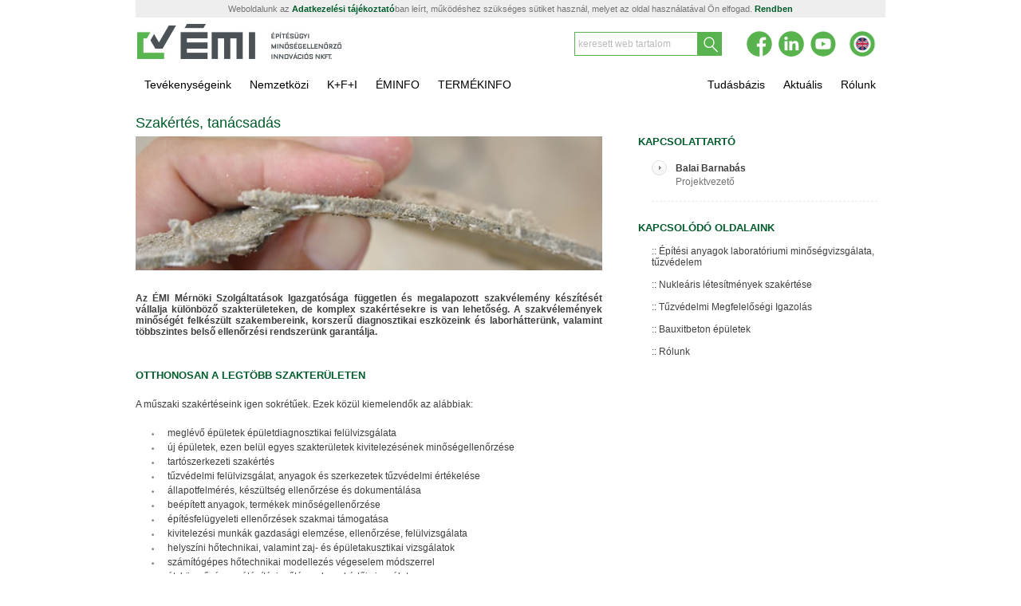

--- FILE ---
content_type: text/html; charset=UTF-8
request_url: https://epito.emi.hu/EMI/web.nsf/Pub/szakertoi_tevekenyseg.html
body_size: 8534
content:
<!DOCTYPE html PUBLIC "-//W3C//DTD XHTML 1.0 Transitional//EN" "http://www.w3.org/TR/xhtml1/DTD/xhtml1-transitional.dtd">
<html xmlns="http://www.w3.org/1999/xhtml">
<head>
<!-- UserName: Anonymous; -->
<!-- Redirects -->
<script type="text/javascript">
if (location.hostname=='ofp.emi.hu') location.replace('http://www.emi.hu/ofp');
if ('NH24BH'=='FUZ00O') location.replace('http://www.emi.hu/ofp');
</script>
<!-- Head -->

<title>Szakértés, tanácsadás</title>
<meta http-equiv="content-type" content="text/html; charset=utf-8" />
<meta http-equiv="content-language" content="HU" />
<meta http-equiv="X-UA-Compatible" content="IE=Edge" />
<meta name="charset" content="UTF-8" />
<meta name="description" content="Az ÉMI Mérnöki Szolgáltatások Igazgatósága független és megalapozott szakvélemény készítését vállalja különböző szakterületeken, de komplex szakértésekre is van lehetőség. A szakvélemények minőségét felkészült szakembereink, korszerű diagnosztikai eszközeink és laborhátterünk, valamint többszintes belső ellenőrzési rendszerünk garantálja." />
<meta name="keywords" content="szakértő, szakértés, diagnosztika, műszeres vizsgálat, műszer, tűzvédelem, nukleáris, szuperellenőrzés, minőségellenőrzés, felülvizsgálat, szakvélemény" />
<meta name="copyright" content="Copyright © 2012 ÉMI" />
<meta name="robots" content="index, follow" />
<meta name="googlebot" content="index, follow, noarchive" />
<meta property="og:url" content="http://www.emi.hu/s/NH24BH" />
<meta property="og:type" content="article" />
<meta property="og:title" content="Szakértés, tanácsadás" />
<meta property="og:description" content="Az ÉMI Mérnöki Szolgáltatások Igazgatósága független és megalapozott szakvélemény készítését vállalja különböző szakterületeken, de komplex szakértésekre is van lehetőség. A szakvélemények minőségét felkészült szakembereink, korszerű diagnosztikai eszközeink és laborhátterünk, valamint többszintes belső ellenőrzési rendszerünk garantálja." />
<link rel="icon" type="image/x-icon" href="../HomePage/art/favicon.ico" />
<link rel="shortcut icon" type="image/x-icon" href="../HomePage/art/favicon.ico" />
<script type="text/javascript" src="/dp/js/jquery.js"></script>
<script type="text/javascript" src="//code.jquery.com/ui/1.8.24/jquery-ui.js"></script>
<script type="text/javascript" src="/dp/js/jquery.ui.datepicker-hu.js"></script>
<script type="text/javascript" src="/emigal/js/valid_clearbox.js"></script>
<script type="text/javascript" src="/emigal/js/clearbox.js"></script>
<script type="text/javascript" src="../profile.js"></script>
<script type="text/javascript" src="../homepage_globals.js"></script>
<script type="text/javascript">
</script>
<link rel="stylesheet" type="text/css" href="../HomePage/style.css" />
<link rel="stylesheet" type="text/css" href="//code.jquery.com/ui/1.8.24/themes/base/jquery-ui.css">
<!-- GoogleAnalitycs -->

<!-- Google tag (gtag.js) -->
<script async src="https://www.googletagmanager.com/gtag/js?id=G-S8FVSY8RZT"></script>
<script>
  window.dataLayer = window.dataLayer || [];
  function gtag(){dataLayer.push(arguments);}
  gtag('js', new Date());
  gtag('config', 'G-S8FVSY8RZT');
</script>
</head>
<body>
   	<!-- BEGIN: container -->
	<div id="container">
    
   	<!-- BEGIN: body -->
	<div id="body">
<!-- Header -->

   	<!-- BEGIN: fejlec -->


<script type="text/javascript">
function createCookie(name,value,days) {
	if (days) {
		var date = new Date();
		date.setTime(date.getTime()+(days*24*60*60*1000));
		var expires = "; expires="+date.toGMTString();
	}
	else var expires = "";
	document.cookie = name+"="+value+expires+"; path=/";
}
function readCookie(name) {
	var nameEQ = name + "=";
	var ca = document.cookie.split(';');
	for(var i=0;i < ca.length;i++) {
		var c = ca[i];
		while (c.charAt(0)==' ') c = c.substring(1,c.length);
		if (c.indexOf(nameEQ) == 0) return c.substring(nameEQ.length,c.length);
	}
	return null;
}
function eraseCookie(name) {
	createCookie(name,"",-1);
}
eraseCookie('emi_hu_cookie_accepted_v20151012');
</script>
<div id="cookiewarning" style="font-size:11px; background-color:#eee; width:900px; padding:5px 20px; margin:0 auto; text-align:center;">
Weboldalunk az <a href="http://www.emi.hu/emi/web.nsf/Pub/adatvedelem.html#cookie" target="_blank">Adatkezelési tájékoztató</a>ban leírt, működéshez szükséges sütiket használ, melyet az oldal használatával Ön elfogad. <a href="#" onclick="$('#cookiewarning').slideUp(300); createCookie('emi_hu_cookie_accepted_v20180529a','1',3650); return false;" style="">Rendben</a>
</div>
	<div class="fejlec 2021">
		<div class="logo" style="width:400px"><a href="index.html" title="ÉMI Honlap nyitó oldal megnyitása"><img src="../HomePage/art/emi-logo_20160125a.jpg" alt="ÉMI Nonprofit Kft." /></a></div>
		<div class="elemek" style="width:500px">

			<!-- <a href="//www.emi.hu/en" title="Open page in English" style="float:right; padding-top:11px; padding-left:30px; line-height:30px; color:#5AB150; font-weight:bold; text-decoration:uppercase; font-size:15px;">EN</a> -->
			<a href="//www.emi.hu/en" target="_blank" title="EN" style="float:right; padding-top:0px; line-height:30px;"><img src="/EMI/web.nsf/HomePage/art/2021/ikonok-en.png" alt="EN" style="height:52px;" /></a>
			<a href="https://www.youtube.com/channel/UCcmCGvIEYlLFUu7G__JrL3g" target="_blank" title="YouTube" style="float:right; padding-top:0px; line-height:30px;"><img src="/EMI/web.nsf/HomePage/art/2021/ikonok-yt.png" alt="YT" style="height:52px;" /></a>
			<a href="https://hu.linkedin.com/company/emi-nonprofit-kft" target="_blank" title="LinkedIn" style="float:right; padding-top:0px; line-height:30px;"><img src="/EMI/web.nsf/HomePage/art/2021/ikonok-in.png" alt="In" style="height:52px;" /></a>
			<a href="https://www.facebook.com/EMI.Nonprofit.Kft" target="_blank" title="Facebook" style="float:right; padding-top:0px; line-height:30px;"><img src="/EMI/web.nsf/HomePage/art/2021/ikonok-fb.png" alt="FB" style="height:52px;" /></a>
			<div class="kereses" style="float:right; padding-right:30px;">
				<div class="form">
					<input id="websearchterm" class="hintintitle" type="text" title="keresett web tartalom" style="height:28px; line-height:28px; background:#fff; border:1px solid #5AB150;" />
					<a id="websearchbutton" name="websearchbutton" onclick="location.href='kereses.html?Open&amp;db=web&amp;term='+$('#websearchterm').attr('value'); return false;"><span><img src="/EMI/web.nsf/HomePage/art/2021/ikonok-search.png" alt="" /></span></a>
				</div>
			</div>
		</div>
	</div>
   	<!-- END: fejlec -->
<!-- MenuTop -->

   	<!-- BEGIN: felsomenu -->
	<div class="felsomenu">
		<ul>
			<li class="felsojobbfomenu">
				<a href="tevekenysegeink.html" class="felsofomenu"><span class="baloldal"></span><span class="kozepoldal">Tevékenységeink</span><span class="jobboldal"></span></a>
				<span class="felsojobbalmenu">
					<a href="szolgaltatasaink.html">Műszaki szolgáltatásaink</a>
					<a href="k_plusz_f.html">Kutatás-fejlesztés</a>
					<a href="Z6J3SQ.html">Műszaki szabályozás</a>
					<a href="nuklearis.html">Nukleáris létesítmények szakértés</a>
					<a href="palyazat-es-tamogataskezeles.html">Pályázat- és támogatáskezelés</a>
					<a href="http://www.emi.hu/EMI/web.nsf/Pub/B6JOCR.html">ÉMI Nemzeti Mintaházpark és Látogató&shy;köz&shy;pont</a>
					<a href="http://www.emi.hu/emili/index.html">Lakossági információ - EMILI</a>
					<!-- a href="rendezvenyek.html">Rendezvények</a -->
					<a href="oktatas.html">Oktatás, képzés</a>
					<a href="iroda_berbeadas.html">Rendezvényhelyszín bérbeadás</a>
					<!-- a href="https://www.emi.hu/hulladekcsokkentesihet/index.html" target="_blank">Hulladékcsökkentési Hét</a -->
					<a href="agazati_kutatasok.html">Ágazati kutatások</a>
				</span>
			</li>
			<li class="felsojobbfomenu">
				<a href="nemzetkozi_tagsagok.html" class="felsofomenu"><span class="baloldal"></span><span class="kozepoldal">Nemzetközi</span><span class="jobboldal"></span></a>
				<span class="felsojobbalmenu">
					<a href="nemzetkozi_tagsagok.html">Nemzetközi tagságok</a>
					<a href="nemzetkozi_export.html">Tevékenységünk külföldön</a>
					<a href="nemzetkozi_kutatasok.html">Nemzetközi kutatások</a>
				</span>
			</li>
			<li class="felsojobbfomenu">
				<a href="kutatasok_hazai_nemzetkozi.html" class="felsofomenu _palyazatokmenu"><span class="baloldal"></span><span class="kozepoldal">K+F+I</span><span class="jobboldal"></span></a>
				<span class="felsojobbalmenu">
					<a href="nemzetkozi_kutatasok.html">Nemzetközi kutatások és fejlesztések</a>
					<a href="hazai_kutatasok.html">Hazai kutatások és fejlesztések</a>
				</span>
			</li>
			<li>
				<a href="eminfo.html" class="felsofomenu"><span class="baloldal"></span><span class="kozepoldal">ÉMINFO</span><span class="jobboldal"></span></a>
			</li>
			<li>
				<a href="https://www.termekinfo.emi.hu/" target="_blank" class="felsofomenu"><span class="baloldal"></span><span class="kozepoldal">TERMÉKINFO</span><span class="jobboldal"></span></a>
			</li>
		</ul>
	</div>
	<div class="felsomenu" style="float:right; ">
		<ul>
			<li class="felsojobbfomenu">
				<a href="segithetunk.html" class="felsofomenu _segithetunkmenu"><span class="baloldal"></span><span class="kozepoldal">Tudásbázis</span><span class="jobboldal"></span></a>
				<span class="felsojobbalmenubal">
					<a href="publikaciok.html">Publikációk</a>
					<a href="bauxitbeton_epuletek.html">Bauxitbeton épületek</a>
					<a href="epitesi_termekek_forgalmazasa.html">Építési termékek forgalmazása</a>
					<a href="segedletek_utmutatok.html">Segédletek, útmutatók</a>
					<a href="jogi_hatter.html">Jogi háttér</a>
					<a href="epitesugyi_muszaki_iranyelvek.html">Építésügyi Műszaki Irányelvek</a>
					<!-- a href="neer.html">Nemzeti Épületenergetikai Rendszer - NÉeR</a -->
				</span>
			</li>
			<li class="felsojobbfomenu">
				<a href="aktualis.html" class="felsofomenu"><span class="baloldal"></span><span class="kozepoldal">Aktuális</span><span class="jobboldal"></span></a>
				<span class="felsojobbalmenubal">
					<a href="aktualis.html">Hírek</a>
					<a href="rendezvenyek.html">Rendezvények</a>
					<a href="hirdetmenyek.html">Hirdetmények</a>
				</span>
			</li>
			<li class="felsojobbfomenu">
				<a href="rolunk.html" class="felsofomenu"><span class="baloldal"></span><span class="kozepoldal">Rólunk</span><span class="jobboldal"></span></a>
				<span class="felsojobbalmenubal">
					<a href="szakmai_tevekenyseg.html">Cégbemutató</a>
					<a href="emi_tanusitvanyok.html">Tanúsítványaink</a>
					<a href="karrier.html">Karrier</a>
					<a href="kozerdeku-adatok.html">Közérdekű adatok</a>
					<a href="ugyfelszolgalat.html">Kapcsolat</a>
					<!-- a href="szervezeti_felepites.html">Szervezeti felépítés</a -->
				</span>
			</li>            
			<!-- li>
				<a href="ugyfelszolgalat.html" class="felsofomenu felsojobbfomenu"><span class="baloldal"></span><span class="kozepoldal">Kapcsolat</span><span class="jobboldal"></span></a>
			</li -->
		</ul>
	</div>
	<div style="clear:both"></div>
   	<!-- END: felsomenu -->
<!-- NavPanes -->

   	<!-- BEGIN: almenutartalom -->
	<div id="almenutartalom" style="z-index: 100000; position:absolute;">
		<!-- BEGIN: szolgaltatasokmenualmenu -->
		<div class="almenuelem" id="szolgaltatasokmenualmenu">
			<div class="panelfelso"></div>
			<div class="panelloop">
				<div class="bal">
					<div class="cim zold">Szolgáltatásaink</div>
					<div class="menu">
						<a href="eme.html">Műszaki értékelések kiadása</a><br />
						<a href="vizsgalatok.html" title="Helyszíni és laborvizsgálatok, típusvizsgálatok">Helyszíni és laborvizsgálatok</a><br />
						<a href="ugye.html" title="Termék- és üzemi gyártásellenőrzés tanúsítás">Termék- és üzemi gyártásellenőrzés</a><br />
						<a href="tmi.html">Tűzvédelmi Megfelelőség</a><br />
					</div>
					<div class="menu">
						<a href="szakertoi_tevekenyseg.html">Szakértés, tanácsadás</a><br />
						<a href="atb.html">Alkalmazástechnikai Bizonyítvány kiadás</a><br />
						<a href="palyazat-es-tamogataskezeles.html">Pályázat- és támogatáskezelés</a><br />
						<a href="csmmt.html">Építkezz okosan - Lakossági Információ</a><br />
					</div>
					<div style="clear:both"></div>
					<div class="text">Szolgáltatásaink teljes listáját a További szolgáltatásainkra kattintva találja</div>
					<a href="szolgaltatasaink.html" class="tovabbiinfo">További szolgáltatásaink...</a>
				</div>
				<div class="jobb">
					<div class="kereses">
						<form action="">
							<input id="np1searchterm" class="hintintitle" type="text" title="Engedély / Tanúsítvány szám" />
							<div style="clear:both"></div>
							<button id="np1button" onclick="location.href='szolgaltatasaink.html?Open&amp;db=eminfo&amp;term='+$('#np1searchterm').attr('value'); return false;">Keresés / Ellenőrzés</button>
						</form>
					</div>
					<div class="text">A kereső mezőbe kiadott engedély vagy tanúsítvány<br />számát lehet írni...</div>
				</div>
				<div style="clear:both"></div>
			</div>
			<div class="panelalso"></div>
		</div>
		<!-- END: szolgaltatasokmenualmenu -->        
		<!-- BEGIN: partnereinkmenualmenu -->
		<div class="almenuelem" id="partnereinkmenualmenu">
			<div class="panelfelso"></div>
			<div class="panelloop">
				<div class="bal">
					<div class="cim zold">Minősített Partnereink</div>
					<div class="menu">
						<a href="emj.html">ÉMI Minőségjel</a><br />
						<a href="minvall.html">ÉMI Minősített Vállalkozások Rendszere</a><br />
						<!-- a href="szakkivitelezok.html">Regisztrált szakkivitelezők</a><br / -->
					</div>
					<div class="menu">
						<a href="kemeny_epitok_szerelok.html">Minősített kéményépítők, szerelők</a><br />
						<a href="partnerek_tanusitott.html">Tanúsított termékek gyártói</a><br />
						<a href="partnerek_eme.html">Műszaki engedéllyel rendelkező partnerek</a><br />
						<!-- a href=""></a -->
					</div>
					<div style="clear:both"></div>
					<div class="text">Az ÉMI minősítő eljárásain tanúsított cégek megbízható partnerei lehetnek Önnek is.</div>
					<a href="partnereink.html" class="tovabbiinfo">További információk...</a>
				</div>
				<div class="jobb">
					<div class="kereses">
						<form action="">
							<input id="np2searchterm" class="hintintitle" type="text" title="Partner neve / névtöredéke" />
							<div style="clear:both"></div>
							<button id="np2button" onclick="location.href='partnereink.html?Open&amp;db=partner&amp;term='+$('#np2searchterm').attr('value'); return false;">Keresés / Ellenőrzés</button>
						</form>
					</div>
					<div style="clear:both"></div>
					<div class="text">A kereső mezőbe kérelmező, gyártó vagy forgalmazó<br />nevét lehet írni...</div>
				</div>
				<div style="clear:both"></div>
			</div>
			<div class="panelalso"></div>
		</div>
		<!-- END: partnereinkmenualmenu -->
		<!-- BEGIN: palyazatokmenualmenu -->
		<div class="almenuelem" id="palyazatokmenualmenu">
			<div class="panelfelso"></div>
			<div class="panelloop">
				<div class="bal">
					<div class="cim zold">Az ÉMI hazai és nemzetközi projektei</div>
					<div class="menu">
						<a href="kutatasok_hazai_nemzetkozi.html">ÉMI Projektek</a><br />
						<a href="kutatasok_nemzetkozi_bush.html">BUSH-Build Up Skills Hungary</a><br />
						<a href="kutatasok_nemzetkozi_bye.html">BUILD YOUR ENGLISH</a><br />
						<a href="kutatasok_nemzetkozi_caesd.html">CA ESD II</a><br />
					</div>
					<div class="menu">
						<a href="kutatasok_nemzetkozi_pimes.html">PIME’S – Play It More Efficient, Sam</a><br />
						<br />
					</div>
					<div style="clear:both"></div>
					<div class="text">Oldalainkon folyamatosan frissítjük a pályázatokkal kapcsolatos információkat.</div>
					<a href="palyazatok.html" class="tovabbiinfo">További információk...</a>
				</div>
				<div class="jobb">
					<div class="kereses">
						<form action="">
							<input id="np3searchterm" class="hintintitle" type="text" title="Keresett kifejezés" />
							<div style="clear:both"></div>
							<button id="np3button" onclick="location.href='palyazatok.html?Open&amp;db=palyazat&amp;term='+$('#np3searchterm').attr('value'); return false;">Keresés / Ellenőrzés</button>
						</form>
					</div>
					<div style="clear:both"></div>
					<div class="text">A kereső mezőbe tetszőleges kifejezést, például pályázat<br />számát vagy keresett nyertes nevét, stb. lehet írni...</div>
				</div>
				<div style="clear:both"></div>
			</div>
			<div class="panelalso"></div>
		</div>
		<!-- END: palyazatokmenualmenu -->
		<!-- BEGIN: segithetunkmenualmenu -->
		<div class="almenuelem" id="segithetunkmenualmenu">
			<div class="panelfelso"></div>
			<div class="panelloop">
				<div class="bal">
					<div class="cim zold">Tudásbázis</div>
					<div class="menu">
						<a href="epitesi_termekek_forgalmazasa.html">Építési termékek forgalmazása</a><br />
						<a href="bauxitbeton_epuletek.html">Bauxitbeton épületek</a><br />
						<a href="tanfolyamok.html">Szakmai továbbképzések</a><br />
						<a href="publikaciok.html">Publikációk, multimédia</a><br />
					</div>
					<div class="menu">
						<a href="epitesugyi_muszaki_iranyelvek.html">Építésügyi Műszaki Irányelvek</a><br />
						<!-- a href="neer.html">Nemzeti Épületenergetikai Rendszer</a><br / -->
						<a href="jogi_hatter.html">Jogi háttér</a><br />
						<a href="segedletek_utmutatok.html">Segédletek, útmutatók</a><br />
						<a href="ugyfelszolgalat.html">Kapcsolat</a><br />
					</div>
					<div style="clear:both"></div>
					<div class="text">Reméljük, a fenti hivatkozásokon keresztül megtalálja kérdéseire a választ.</div>
					<a href="segithetunk.html" class="tovabbiinfo">További információk...</a>
				</div>
				<div class="jobb">
					<div class="kereses">
						<form action="">
							<input id="np4searchterm" class="hintintitle" type="text" title="Keresett kifejezés" />
							<div style="clear:both"></div>
							<button id="np4button" onclick="location.href='segithetunk.html?Open&amp;db=segitseg&amp;term='+$('#np4searchterm').attr('value'); return false;">Keresés / Ellenőrzés</button>
						</form>
					</div>
					<div style="clear:both"></div>
					<div class="text">A kereső mezőbe tetszőleges kifejezést, például problémakört<br />vagy termék típust, jogszabályi hivatkozást, stb. lehet írni...</div>
				</div>
				<div style="clear:both"></div>
			</div>
			<div class="panelalso"></div>
		</div>
		<!-- END: segithetunkmenualmenu -->
	</div>
   	<!-- END: almenutartalom -->
<!-- Content -->

   	<!-- BEGIN: CGI -->

<!-- BEGIN OF Subform $$ESHCGIVariables -->
<!-- END OF Subform $$ESHCGIVariables -->
   	<!-- END: CGI -->
<!-- PopupDialog -->

   	<!-- BEGIN: tartalom -->
	<div class="tartalom">
	<div id="ckecontent" class="ckecontent" >
<h1>Szakértés, tanácsadás</h1>
<!-- OrgUnitsForContact LEFT -->

<div class="fokep" >
		<img src="NH24BH/$FILE/emi_szakertoi_tevekenyseg.jpg" alt="" />
</div>
<p class="rovidleiras">Az ÉMI Mérnöki Szolgáltatások Igazgatósága független és megalapozott szakvélemény készítését vállalja különböző szakterületeken, de komplex szakértésekre is van lehetőség. A szakvélemények minőségét felkészült szakembereink, korszerű diagnosztikai eszközeink és laborhátterünk, valamint többszintes belső ellenőrzési rendszerünk garantálja.</p>
<!-- BEGIN: ExtraCollapsibleContent -->

<!-- END: ExtraCollapsibleContent -->
<h2>
	Otthonosan a legtöbb szakterületen</h2>
<p>
	A műszaki szakértéseink igen sokrétűek. Ezek közül kiemelendők az alábbiak:</p>
<ul>
	<li>
		meglévő épületek épületdiagnosztikai felülvizsgálata</li>
	<li>
		új épületek, ezen belül egyes szakterületek kivitelezésének minőségellenőrzése</li>
	<li>
		tartószerkezeti szakértés</li>
	<li>
		tűzvédelmi felülvizsgálat, anyagok és szerkezetek tűzvédelmi értékelése</li>
	<li>
		állapotfelmérés, készültség ellenőrzése és dokumentálása</li>
	<li>
		beépített anyagok, termékek minőségellenőrzése</li>
	<li>
		építésfelügyeleti ellenőrzések szakmai támogatása</li>
	<li>
		kivitelezési munkák gazdasági elemzése, ellenőrzése, felülvizsgálata</li>
	<li>
		helyszíni hőtechnikai, valamint zaj- és épületakusztikai vizsgálatok</li>
	<li>
		számítógépes hőtechnikai modellezés végeselem módszerrel</li>
	<li>
		út, közmű&nbsp; és vasútépítési műtárgyak szakértői vizsgálata</li>
	<li>
		bauxitbeton épületek tartószerkezeti felülvizsgálata</li>
	<li>
		nukleáris létesítmények állapotvizsgálata</li>
</ul>
<p>
	Referenciáink – nagy volumenű vagy kiemelt komplex szakértések:</p>
<ul>
	<li>
		Miskolci paneltűz</li>
	<li>
		Pécsi Magasház</li>
	<li>
		West Balkán</li>
</ul>

<div class="IncludedPages">

</div>
<div class="IncludedPages">

</div>
<!-- BEGIN: ExtraContent -->

<!-- END: ExtraContent -->
<!-- RelatedFiles LEFT -->

<!-- RelatedFilesArchive LEFT -->

<!-- ContactList LEFT -->

<!-- RelatedLinks LEFT -->

<!-- RelatedPages LEFT -->

<!-- BEGIN: kapcsolodohivatkozasok -->
<div class="kapcsolodohivatkozasok">
	<h2>Kapcsolódó oldalaink</h2>
	<a href="vizsgalatok.html" class="linklista" title="Az ÉMI hazánk legnagyobb, komplex szolgáltatást nyújtó építőipari vizsgáló laboratóriumával rendelkezik. 60 éves iparági tapasztalatunk mellett a hazai piacon egyedülálló felszereléseink segítenek abban, hogy az építőipari termékek úgynevezett első típusvizsgálatát végezzük itt. A vizsgáló laboratóriumaink és a megfelelősségértékelő egységünk közötti szoros együttműködésnek köszönhetően az építési termékek forgalmazásához elengedhetetlen nyilatkozatokat és tanúsításokat állítunk ki. ">Építési anyagok laboratóriumi minőségvizsgálata, tűzvédelem</a> <a href="nuklearis.html" class="linklista" title="Az ÉMI Nonprofit Kft. félévszázados történetében kiemelkedő korszakot jelentett a hazai nukleáris létesítmények építészeti megvalósításában való részvétel, hiszen az ÉMI jogelődje, az Építésügyi Minőségellenőrző Intézet a Paksi Atomerőmű építésénél – már a kezdetektől - több szakterület képviseletében is aktív szerepet vállalt a beruházásban. ">Nukleáris létesítmények szakértése</a> <a href="tmi.html" class="linklista" title="A Tűzvédelmi Megfelelőségi Igazolás (TMI) önkéntes dokumentum, amely az építési termék tűzvédelmi jellemzőit igazolja, valamint tűzvédelmi alkalmazási feltételeit megadja. Önkéntes, mert nem kötelező, azonban a hivatásos önkormányzati tűzoltóság, mint hatóság kérheti, és gyakran kéri is.">Tűzvédelmi Megfelelőségi Igazolás</a> <a href="bauxitbeton_epuletek.html" class="linklista" title="Az alábbiakban a bauxitbeton felhasználásával létesült épületek általános tulajdonságait foglaltuk össze. Adattárunkban az épületeket jellegük, építési idejük, elhelyezkedésük (megye, település, utca, házszám. helyrajzi szám) szerint tartjuk nyilván kereshető formában.">Bauxitbeton épületek</a> <a href="rolunk_2020.html" class="linklista" title="">Rólunk</a>
</div>
<!-- END: kapcsolodohivatkozasok -->
<!-- Sources & Authors -->
<!-- Validity -->
	</div><!-- div id="ckecontent" -->
	</div>
   	<!-- END: tartalom -->
   	<!-- BEGIN: jobbsav -->
	<div class="jobbsav">
<!-- QuickSearch -->

<!-- OrgUnitsForContact RIGHT -->

<!-- RelatedFiles RIGHT -->

<!-- RelatedFilesArchive RIGHT -->

<!-- RelatedFiles CSMMT RIGHT -->

<!-- ContactList RIGHT -->

<!-- BEGIN: kapcsolattartolista -->
<div class="kapcsolattartolista">
	<h2>Kapcsolattartó</h2>
		<div class="kapcsolattarto">
		<a class="cim">Balai Barnabás</a><br />Projektvezető<br />
		<span class="adatok">
			
			
			E-mail: <a href="mailto:ajanlat@emi.hu" class="kek">ajanlat@emi.hu</a><br />
		</span>
	</div>
</div>
<!-- END: kapcsolattartolista -->
<!-- RelatedLinks RIGHT -->

<!-- RelatedPages RIGHT -->

<!-- BEGIN: kapcsolodohivatkozasok -->
<div class="kapcsolodohivatkozasok">
	<h2>Kapcsolódó oldalaink</h2>
	<a href="vizsgalatok.html" class="linklista" title="Az ÉMI hazánk legnagyobb, komplex szolgáltatást nyújtó építőipari vizsgáló laboratóriumával rendelkezik. 60 éves iparági tapasztalatunk mellett a hazai piacon egyedülálló felszereléseink segítenek abban, hogy az építőipari termékek úgynevezett első típusvizsgálatát végezzük itt. A vizsgáló laboratóriumaink és a megfelelősségértékelő egységünk közötti szoros együttműködésnek köszönhetően az építési termékek forgalmazásához elengedhetetlen nyilatkozatokat és tanúsításokat állítunk ki. ">Építési anyagok laboratóriumi minőségvizsgálata, tűzvédelem</a> <a href="nuklearis.html" class="linklista" title="Az ÉMI Nonprofit Kft. félévszázados történetében kiemelkedő korszakot jelentett a hazai nukleáris létesítmények építészeti megvalósításában való részvétel, hiszen az ÉMI jogelődje, az Építésügyi Minőségellenőrző Intézet a Paksi Atomerőmű építésénél – már a kezdetektől - több szakterület képviseletében is aktív szerepet vállalt a beruházásban. ">Nukleáris létesítmények szakértése</a> <a href="tmi.html" class="linklista" title="A Tűzvédelmi Megfelelőségi Igazolás (TMI) önkéntes dokumentum, amely az építési termék tűzvédelmi jellemzőit igazolja, valamint tűzvédelmi alkalmazási feltételeit megadja. Önkéntes, mert nem kötelező, azonban a hivatásos önkormányzati tűzoltóság, mint hatóság kérheti, és gyakran kéri is.">Tűzvédelmi Megfelelőségi Igazolás</a> <a href="bauxitbeton_epuletek.html" class="linklista" title="Az alábbiakban a bauxitbeton felhasználásával létesült épületek általános tulajdonságait foglaltuk össze. Adattárunkban az épületeket jellegük, építési idejük, elhelyezkedésük (megye, település, utca, házszám. helyrajzi szám) szerint tartjuk nyilván kereshető formában.">Bauxitbeton épületek</a> <a href="rolunk_2020.html" class="linklista" title="">Rólunk</a>
</div>
<!-- END: kapcsolodohivatkozasok -->
<!-- BannersOnRight RIGHT -->

	</div>
	<div style="clear:both"></div>
   	<!-- END: jobbsav -->
<!-- Banner -->

   	<!-- BEGIN: banner -->
	<h1 class="partnereink">Partnereink, támogatóink</h1>
	<div class="partnerblokk">
		<div class="partnerblokkbelso" id="b1">
			<a href="https://kormany.hu/gazdasagfejlesztesi-miniszterium" target="_blank" title="Gazdaságfejlesztési Minisztérium"><img src="R1YD38/$FILE/banner_220x90_gfm.jpg" alt="Gazdaságfejlesztési Minisztérium" /></a> <a href="https://www.mmk.hu/" target="_blank" title="Magyar Mérnöki Kamara"><img src="3YNRGT/$FILE/banner_220x90_mmk.jpg" alt="Magyar Mérnöki Kamara" /></a> <a href="https://www.blauelagune.at/" target="_blank" title="Blaue Lagune"><img src="OQH1NS/$FILE/banner_220x90_blauelagune.jpg" alt="Blaue Lagune" /></a> <a href="https://www.zag.si/" target="_blank" title="ZAG"><img src="AUPX55/$FILE/banner_220x90_zag.jpg" alt="ZAG" /></a> <a href="https://www.itb.pl/" target="_blank" title="ITB"><img src="LPY0JR/$FILE/banner_220x90_itb.jpg" alt="ITB" /></a> <a href="https://cibworld.org/" target="_blank" title="CIB"><img src="GBZBDP/$FILE/banner_220x90_cib.jpg" alt="CIB" /></a> <a href="https://www.ueatc.eu/" target="_blank" title="UEAtc"><img src="ZAZ9XV/$FILE/banner_220x90_ueatc.jpg" alt="UEAtc" /></a> <a href="https://www.eota.eu/" target="_blank" title="EOTA"><img src="VP2BSG/$FILE/banner_220x90_eota.jpg" alt="EOTA" /></a> <a href="http://www.wftao.com/" target="_blank" title="WFTAO"><img src="IVN7V0/$FILE/banner_220x90_wftao.jpg" alt="WFTAO" /></a> <a href="https://www.emi.hu/hulladekcsokkentesihet/index.html" title="Európai Hulladékcsökkentési Hét"><img src="PGFCOH/$FILE/banner_220x90_ewwr.jpg" alt="Európai Hulladékcsökkentési Hét" /></a> <a href="https://evosz.hu/" target="_blank" title="Építési Vállalkozók Országos Szakszövetsége"><img src="Q57F2Y/$FILE/banner_220x90_evosz.jpg" alt="Építési Vállalkozók Országos Szakszövetsége" /></a> <a href="http://www.enbri.org/" target="_blank" title="ENBRI"><img src="UREFHZ/$FILE/banner_220x90_enbri.jpg" alt="ENBRI" /></a> <a href="http://www.egolf.org.uk/" target="_blank" title="EGOLF"><img src="G2Q6IR/$FILE/banner_220x90_egolf.jpg" alt="EGOLF" /></a> <a href="http://www.ectp.org/" target="_blank" title="ECTP"><img src="T629FQ/$FILE/banner_220x90_ectp.jpg" alt="ECTP" /></a> <a href="http://cnicdz.com/" target="_blank" title="Centre National de l’ingénierie de la Construction EPIC/CNIC"><img src="Z2JP44/$FILE/banner_220x90_cnic.png" alt="Centre National de l’ingénierie de la Construction EPIC/CNIC" /></a> <a href="http://www.covenantofmayors.eu/" target="_blank" title="Covenant of Mayors for Climate & Energy"><img src="DIZ7RH/$FILE/banner_220x90_covenantofmayors.jpg" alt="Covenant of Mayors for Climate & Energy" /></a> <a href="http://www.borsodchem-group.com/" target="_blank" title="BorsodChem"><img src="COHI1O/$FILE/banner_220x90_borsodchem.jpg" alt="BorsodChem" /></a> <a href="https://szentendre.hu/" target="_blank" title="Szentendre"><img src="7GHG7M/$FILE/banner_220x90_szentendre.jpg" alt="Szentendre" /></a> <a href="http://www.uni-miskolc.hu/" target="_blank" title="Miskolci Egyetem"><img src="DZ620F/$FILE/banner_220x90_miskolciegyetem.jpg" alt="Miskolci Egyetem" /></a> <a href="http://www.kormany.hu/hu/miniszterelnokseg" target="_blank" title="Miniszterelnökség"><img src="Z9PSWW/$FILE/banner_220x90_Miniszterelnokseg.jpg" alt="Miniszterelnökség" /></a> <a href="http://www.katasztrofavedelem.hu/" target="_blank" title="BM Országos Katasztrófavédelmi Főigazgatóság"><img src="A3ZHJ3/$FILE/banner_220x90_katasztrofavedelem.jpg" alt="BM Országos Katasztrófavédelmi Főigazgatóság" /></a>
		</div>
	</div>
	<div class="partnerblokk marginbal20">
		<div class="partnerblokkbelso" id="b2">
			<a href="https://www.mmk.hu/" target="_blank" title="Magyar Mérnöki Kamara"><img src="3YNRGT/$FILE/banner_220x90_mmk.jpg" alt="Magyar Mérnöki Kamara" /></a> <a href="https://www.blauelagune.at/" target="_blank" title="Blaue Lagune"><img src="OQH1NS/$FILE/banner_220x90_blauelagune.jpg" alt="Blaue Lagune" /></a> <a href="https://www.zag.si/" target="_blank" title="ZAG"><img src="AUPX55/$FILE/banner_220x90_zag.jpg" alt="ZAG" /></a> <a href="https://www.itb.pl/" target="_blank" title="ITB"><img src="LPY0JR/$FILE/banner_220x90_itb.jpg" alt="ITB" /></a> <a href="https://cibworld.org/" target="_blank" title="CIB"><img src="GBZBDP/$FILE/banner_220x90_cib.jpg" alt="CIB" /></a> <a href="https://www.ueatc.eu/" target="_blank" title="UEAtc"><img src="ZAZ9XV/$FILE/banner_220x90_ueatc.jpg" alt="UEAtc" /></a> <a href="https://www.eota.eu/" target="_blank" title="EOTA"><img src="VP2BSG/$FILE/banner_220x90_eota.jpg" alt="EOTA" /></a> <a href="http://www.wftao.com/" target="_blank" title="WFTAO"><img src="IVN7V0/$FILE/banner_220x90_wftao.jpg" alt="WFTAO" /></a> <a href="https://www.emi.hu/hulladekcsokkentesihet/index.html" title="Európai Hulladékcsökkentési Hét"><img src="PGFCOH/$FILE/banner_220x90_ewwr.jpg" alt="Európai Hulladékcsökkentési Hét" /></a> <a href="https://evosz.hu/" target="_blank" title="Építési Vállalkozók Országos Szakszövetsége"><img src="Q57F2Y/$FILE/banner_220x90_evosz.jpg" alt="Építési Vállalkozók Országos Szakszövetsége" /></a> <a href="http://www.enbri.org/" target="_blank" title="ENBRI"><img src="UREFHZ/$FILE/banner_220x90_enbri.jpg" alt="ENBRI" /></a> <a href="http://www.egolf.org.uk/" target="_blank" title="EGOLF"><img src="G2Q6IR/$FILE/banner_220x90_egolf.jpg" alt="EGOLF" /></a> <a href="http://www.ectp.org/" target="_blank" title="ECTP"><img src="T629FQ/$FILE/banner_220x90_ectp.jpg" alt="ECTP" /></a> <a href="http://cnicdz.com/" target="_blank" title="Centre National de l’ingénierie de la Construction EPIC/CNIC"><img src="Z2JP44/$FILE/banner_220x90_cnic.png" alt="Centre National de l’ingénierie de la Construction EPIC/CNIC" /></a> <a href="http://www.covenantofmayors.eu/" target="_blank" title="Covenant of Mayors for Climate & Energy"><img src="DIZ7RH/$FILE/banner_220x90_covenantofmayors.jpg" alt="Covenant of Mayors for Climate & Energy" /></a> <a href="http://www.borsodchem-group.com/" target="_blank" title="BorsodChem"><img src="COHI1O/$FILE/banner_220x90_borsodchem.jpg" alt="BorsodChem" /></a> <a href="https://szentendre.hu/" target="_blank" title="Szentendre"><img src="7GHG7M/$FILE/banner_220x90_szentendre.jpg" alt="Szentendre" /></a> <a href="http://www.uni-miskolc.hu/" target="_blank" title="Miskolci Egyetem"><img src="DZ620F/$FILE/banner_220x90_miskolciegyetem.jpg" alt="Miskolci Egyetem" /></a> <a href="http://www.kormany.hu/hu/miniszterelnokseg" target="_blank" title="Miniszterelnökség"><img src="Z9PSWW/$FILE/banner_220x90_Miniszterelnokseg.jpg" alt="Miniszterelnökség" /></a> <a href="http://www.katasztrofavedelem.hu/" target="_blank" title="BM Országos Katasztrófavédelmi Főigazgatóság"><img src="A3ZHJ3/$FILE/banner_220x90_katasztrofavedelem.jpg" alt="BM Országos Katasztrófavédelmi Főigazgatóság" /></a> <a href="https://kormany.hu/gazdasagfejlesztesi-miniszterium" target="_blank" title="Gazdaságfejlesztési Minisztérium"><img src="R1YD38/$FILE/banner_220x90_gfm.jpg" alt="Gazdaságfejlesztési Minisztérium" /></a>
		</div>
	</div>
	<div class="partnerblokk marginbal20">
		<div class="partnerblokkbelso" id="b3">
			<a href="https://www.blauelagune.at/" target="_blank" title="Blaue Lagune"><img src="OQH1NS/$FILE/banner_220x90_blauelagune.jpg" alt="Blaue Lagune" /></a> <a href="https://www.zag.si/" target="_blank" title="ZAG"><img src="AUPX55/$FILE/banner_220x90_zag.jpg" alt="ZAG" /></a> <a href="https://www.itb.pl/" target="_blank" title="ITB"><img src="LPY0JR/$FILE/banner_220x90_itb.jpg" alt="ITB" /></a> <a href="https://cibworld.org/" target="_blank" title="CIB"><img src="GBZBDP/$FILE/banner_220x90_cib.jpg" alt="CIB" /></a> <a href="https://www.ueatc.eu/" target="_blank" title="UEAtc"><img src="ZAZ9XV/$FILE/banner_220x90_ueatc.jpg" alt="UEAtc" /></a> <a href="https://www.eota.eu/" target="_blank" title="EOTA"><img src="VP2BSG/$FILE/banner_220x90_eota.jpg" alt="EOTA" /></a> <a href="http://www.wftao.com/" target="_blank" title="WFTAO"><img src="IVN7V0/$FILE/banner_220x90_wftao.jpg" alt="WFTAO" /></a> <a href="https://www.emi.hu/hulladekcsokkentesihet/index.html" title="Európai Hulladékcsökkentési Hét"><img src="PGFCOH/$FILE/banner_220x90_ewwr.jpg" alt="Európai Hulladékcsökkentési Hét" /></a> <a href="https://evosz.hu/" target="_blank" title="Építési Vállalkozók Országos Szakszövetsége"><img src="Q57F2Y/$FILE/banner_220x90_evosz.jpg" alt="Építési Vállalkozók Országos Szakszövetsége" /></a> <a href="http://www.enbri.org/" target="_blank" title="ENBRI"><img src="UREFHZ/$FILE/banner_220x90_enbri.jpg" alt="ENBRI" /></a> <a href="http://www.egolf.org.uk/" target="_blank" title="EGOLF"><img src="G2Q6IR/$FILE/banner_220x90_egolf.jpg" alt="EGOLF" /></a> <a href="http://www.ectp.org/" target="_blank" title="ECTP"><img src="T629FQ/$FILE/banner_220x90_ectp.jpg" alt="ECTP" /></a> <a href="http://cnicdz.com/" target="_blank" title="Centre National de l’ingénierie de la Construction EPIC/CNIC"><img src="Z2JP44/$FILE/banner_220x90_cnic.png" alt="Centre National de l’ingénierie de la Construction EPIC/CNIC" /></a> <a href="http://www.covenantofmayors.eu/" target="_blank" title="Covenant of Mayors for Climate & Energy"><img src="DIZ7RH/$FILE/banner_220x90_covenantofmayors.jpg" alt="Covenant of Mayors for Climate & Energy" /></a> <a href="http://www.borsodchem-group.com/" target="_blank" title="BorsodChem"><img src="COHI1O/$FILE/banner_220x90_borsodchem.jpg" alt="BorsodChem" /></a> <a href="https://szentendre.hu/" target="_blank" title="Szentendre"><img src="7GHG7M/$FILE/banner_220x90_szentendre.jpg" alt="Szentendre" /></a> <a href="http://www.uni-miskolc.hu/" target="_blank" title="Miskolci Egyetem"><img src="DZ620F/$FILE/banner_220x90_miskolciegyetem.jpg" alt="Miskolci Egyetem" /></a> <a href="http://www.kormany.hu/hu/miniszterelnokseg" target="_blank" title="Miniszterelnökség"><img src="Z9PSWW/$FILE/banner_220x90_Miniszterelnokseg.jpg" alt="Miniszterelnökség" /></a> <a href="http://www.katasztrofavedelem.hu/" target="_blank" title="BM Országos Katasztrófavédelmi Főigazgatóság"><img src="A3ZHJ3/$FILE/banner_220x90_katasztrofavedelem.jpg" alt="BM Országos Katasztrófavédelmi Főigazgatóság" /></a> <a href="https://kormany.hu/gazdasagfejlesztesi-miniszterium" target="_blank" title="Gazdaságfejlesztési Minisztérium"><img src="R1YD38/$FILE/banner_220x90_gfm.jpg" alt="Gazdaságfejlesztési Minisztérium" /></a> <a href="https://www.mmk.hu/" target="_blank" title="Magyar Mérnöki Kamara"><img src="3YNRGT/$FILE/banner_220x90_mmk.jpg" alt="Magyar Mérnöki Kamara" /></a>
		</div>
	</div>
	<div class="partnerblokk marginbal20">
		<div class="partnerblokkbelso" id="b4">
			<a href="https://www.zag.si/" target="_blank" title="ZAG"><img src="AUPX55/$FILE/banner_220x90_zag.jpg" alt="ZAG" /></a> <a href="https://www.itb.pl/" target="_blank" title="ITB"><img src="LPY0JR/$FILE/banner_220x90_itb.jpg" alt="ITB" /></a> <a href="https://cibworld.org/" target="_blank" title="CIB"><img src="GBZBDP/$FILE/banner_220x90_cib.jpg" alt="CIB" /></a> <a href="https://www.ueatc.eu/" target="_blank" title="UEAtc"><img src="ZAZ9XV/$FILE/banner_220x90_ueatc.jpg" alt="UEAtc" /></a> <a href="https://www.eota.eu/" target="_blank" title="EOTA"><img src="VP2BSG/$FILE/banner_220x90_eota.jpg" alt="EOTA" /></a> <a href="http://www.wftao.com/" target="_blank" title="WFTAO"><img src="IVN7V0/$FILE/banner_220x90_wftao.jpg" alt="WFTAO" /></a> <a href="https://www.emi.hu/hulladekcsokkentesihet/index.html" title="Európai Hulladékcsökkentési Hét"><img src="PGFCOH/$FILE/banner_220x90_ewwr.jpg" alt="Európai Hulladékcsökkentési Hét" /></a> <a href="https://evosz.hu/" target="_blank" title="Építési Vállalkozók Országos Szakszövetsége"><img src="Q57F2Y/$FILE/banner_220x90_evosz.jpg" alt="Építési Vállalkozók Országos Szakszövetsége" /></a> <a href="http://www.enbri.org/" target="_blank" title="ENBRI"><img src="UREFHZ/$FILE/banner_220x90_enbri.jpg" alt="ENBRI" /></a> <a href="http://www.egolf.org.uk/" target="_blank" title="EGOLF"><img src="G2Q6IR/$FILE/banner_220x90_egolf.jpg" alt="EGOLF" /></a> <a href="http://www.ectp.org/" target="_blank" title="ECTP"><img src="T629FQ/$FILE/banner_220x90_ectp.jpg" alt="ECTP" /></a> <a href="http://cnicdz.com/" target="_blank" title="Centre National de l’ingénierie de la Construction EPIC/CNIC"><img src="Z2JP44/$FILE/banner_220x90_cnic.png" alt="Centre National de l’ingénierie de la Construction EPIC/CNIC" /></a> <a href="http://www.covenantofmayors.eu/" target="_blank" title="Covenant of Mayors for Climate & Energy"><img src="DIZ7RH/$FILE/banner_220x90_covenantofmayors.jpg" alt="Covenant of Mayors for Climate & Energy" /></a> <a href="http://www.borsodchem-group.com/" target="_blank" title="BorsodChem"><img src="COHI1O/$FILE/banner_220x90_borsodchem.jpg" alt="BorsodChem" /></a> <a href="https://szentendre.hu/" target="_blank" title="Szentendre"><img src="7GHG7M/$FILE/banner_220x90_szentendre.jpg" alt="Szentendre" /></a> <a href="http://www.uni-miskolc.hu/" target="_blank" title="Miskolci Egyetem"><img src="DZ620F/$FILE/banner_220x90_miskolciegyetem.jpg" alt="Miskolci Egyetem" /></a> <a href="http://www.kormany.hu/hu/miniszterelnokseg" target="_blank" title="Miniszterelnökség"><img src="Z9PSWW/$FILE/banner_220x90_Miniszterelnokseg.jpg" alt="Miniszterelnökség" /></a> <a href="http://www.katasztrofavedelem.hu/" target="_blank" title="BM Országos Katasztrófavédelmi Főigazgatóság"><img src="A3ZHJ3/$FILE/banner_220x90_katasztrofavedelem.jpg" alt="BM Országos Katasztrófavédelmi Főigazgatóság" /></a> <a href="https://kormany.hu/gazdasagfejlesztesi-miniszterium" target="_blank" title="Gazdaságfejlesztési Minisztérium"><img src="R1YD38/$FILE/banner_220x90_gfm.jpg" alt="Gazdaságfejlesztési Minisztérium" /></a> <a href="https://www.mmk.hu/" target="_blank" title="Magyar Mérnöki Kamara"><img src="3YNRGT/$FILE/banner_220x90_mmk.jpg" alt="Magyar Mérnöki Kamara" /></a> <a href="https://www.blauelagune.at/" target="_blank" title="Blaue Lagune"><img src="OQH1NS/$FILE/banner_220x90_blauelagune.jpg" alt="Blaue Lagune" /></a>
		</div>
	</div>
	<br style="clear:both" />
	<!-- END: banner -->
	</div>
   	<!-- END: body -->
<!-- MenuBottom -->

   	<!-- BEGIN: lablec -->    
	<div class="lablec">
		<div class="felsosav" style="height:auto; overflow:auto;">
			<div class="bal" style="margin-right:0px;">&nbsp;
				<div class="alsomenu">
					<div style="float:left;padding-top:5px;width:250px;overflow:hidden;white-space:nowrap;"><a class="csikos" href="ugyfelszolgalat.html">Kapcsolat</a></div>
				</div>
				<div style="clear:both"></div>
				<div class="alsomenu">
					<div style="float:left;padding-top:5px;width:250px;overflow:hidden;white-space:nowrap;"><a class="csikos" href="karrier.html">Karrier</a></div>
				</div>
				<div style="clear:both"></div>
				<div class="alsomenu">
					<div style="float:left;padding-top:5px;width:250px;overflow:hidden;white-space:nowrap;"><a class="csikos" href="munkavedelmi-szabalyzat-kivonat.html">Munkavédelmi szabályzat kivonat</a></div>
				</div>
				<div style="clear:both"></div>
			</div>
		</div>
		<div class="alsosav">
			<span>Copyright &copy; 2012-2026 <span class="zold" style="float:none;display:inline!important">ÉMI</span></span>
			<div class="menu">
				<ul>
					<li><a href="impresszum.html">Impresszum</a></li>
					<li><a href="adatvedelem.html">Adatvédelem</a></li>
					<li><a href="visszaeles_bejelentesi_rendszer.html">Visszaélés-bejelentési rendszer</a></li>
					<li><a href="jogi_nyilatkozat.html">Jogi nyilatkozat</a></li>
					<li><a href="aszf.html">ÁSZF</a></li>
				</ul>
			</div>
		</div>
	</div>
	<!-- END: lablec -->
	</div>
   	<!-- END: container -->
</body>
</html>


--- FILE ---
content_type: text/javascript
request_url: https://epito.emi.hu/EMI/web.nsf/profile.js
body_size: 147
content:
// version 01/17/2026 12:43:46 AM
var DominoUserName = 'Anonymous';
var DominoUserNamesList = ['Anonymous', '*'];
var WebRegistrationID = '';


--- FILE ---
content_type: text/javascript
request_url: https://epito.emi.hu/EMI/web.nsf/homepage_globals.js
body_size: 1453
content:
// version 01/17/2026 12:43:46 AM
$(window).load(function(){
	var i=100;
	$(".partnerblokkbelso").each(function(){
		var self=$(this);
		$(self.find("img")[0]).clone().appendTo(self);
		//alert(self.attr("id"));
		setTimeout(function(){
			setInterval(function(){
				var db=self.find("img").length;
				self.css({});
				if(parseInt(self.css("marginTop"),10)>-1*(db-2)*100){
					self.stop();
					self.animate({opacity:0.7, marginTop: "-=100px"},function(){self.css({opacity:1});});
				}
				else{
					self.stop();
					self.animate({opacity:0.7, marginTop: "-=100px"},function(){self.css({marginTop:0,opacity:1});});
				}
			},5000);
		},i);
		i+=250;
	});
	
	$("input.hintintitle").each(function(){ $(this).attr('value', $(this).attr('title')); });
	$('#quicksearchterm').keyup(function(e) { if (e.which == 13) $('#quicksearchbutton').click(); });
	$('#np1searchterm').keyup(function(e) { if (e.which == 13) $('#np1button').click(); });
	$('#np2searchterm').keyup(function(e) { if (e.which == 13) $('#np2button').click(); });
	$('#np3searchterm').keyup(function(e) { if (e.which == 13) $('#np3button').click(); });
	$('#np4searchterm').keyup(function(e) { if (e.which == 13) $('#np4button').click(); });
	$('#websearchterm').keyup(function(e) { if (e.which == 13) { $('#websearchbutton').click();} });
	$('#websearchterm').attr('autocomplete', 'off');
	$('#np1searchterm').attr('autocomplete', 'off');
	$('#np2searchterm').attr('autocomplete', 'off');
	$('#np3searchterm').attr('autocomplete', 'off');
	$('#np4searchterm').attr('autocomplete', 'off');
	var urlparams = location.search.substr(1).split('&');
	var term = "";
	for (var i=0; i<urlparams.length; i++){
		var pair = urlparams[i].split('=');
		if (pair[0] == "term") term = decodeURI(pair[1]);
	}
	
	if (term != "") $('#quicksearchterm').attr('value', decodeURIComponent(term))
});
$(function(){
	$("input.hintintitle").focus(function(){ if($(this).attr('value')==$(this).attr('title')) $(this).attr('value', ''); });
	$("input.hintintitle").blur(function(){ if($(this).attr('value')=='') $(this).attr('value', $(this).attr('title')); });
});
var to=null;
var marad={};
var $elozo=null;
$(function(){
	$elozo=$(".kepcserelofooldal");
	menu("szolgaltatasokmenu");
	menu("partnereinkmenu");
	menu("palyazatokmenu");
	menu("segithetunkmenu");
	function menu(id){
		$("."+id).mouseover(function(){
			if($elozo)$elozo.hide();
			$("#"+id+"almenu").show();
			$elozo=$("#"+id+"almenu");
			marad[id]=true;
			// $(".menublokkok").css("opacity",0.3);
			$("#"+id+"blokk").css("opacity",1);
			clearTimeout(to);
			to=null;
		}).mouseout(function(){
			marad[id]=false;
			to=setTimeout(function(){
				if(!marad[id]){
					if($elozo)$elozo.hide();
					$(".kepcserelofooldal").show();
					$elozo=$(".kepcserelofooldal");
					//$(".menublokkok").css("opacity",0.7);
					$(".menublokkok").css("opacity",1);
				}
			},50);
		});
		$("#"+id+"almenu").mouseover(function(){
			marad[id]=true;
		}).mouseout(function(){
			$("."+id).mouseout();
		});
	}
});
$(function(){ $('.datepicker').datepicker({ inline: true }); });
$(function(){ $(".kapcsolattarto").click(function(){ $(this).find(".adatok").toggle("slow"); $(this).toggleClass("sel"); }); });
$(function(){ $(".lenyilocim").click(function(){ $(this).parent().find(".lenyilo").toggle("slow"); $(this).toggleClass("nyitva"); }); });
$(function(){
	$(".ajaxkeresesform").each(function(){
		var self=$(this);
		self.find("button").click(function(){
			var post={};
			self.find("input, select, textarea").each(function(){
				var name=$(this).attr("name");
				var kell=true;
				if($(this).prop("type")=="checkbox" || $(this).prop("type")=="radio"){
					if($(this).prop("checked")!==true)kell=false;
				}
				if(kell){
					post[name]=$(this).val();
				}
			});
			console.log(post);
			$.ajax({
				url: "ajax.php",
				data: post,
				type: "POST",
				success: function(data) {
    				self.find(".ajaxkereseseredmeny").html(data);
				}
			});
		});
	});
});
//
function loadhistory_OGYET(sUNID){ $.ajax({type: 'GET', url: '/EMI/dev.nsf/OGYET_History?Open&unid='+sUNID, success: function(data){ $('#'+sUNID+'_History').html(data); }}); }
